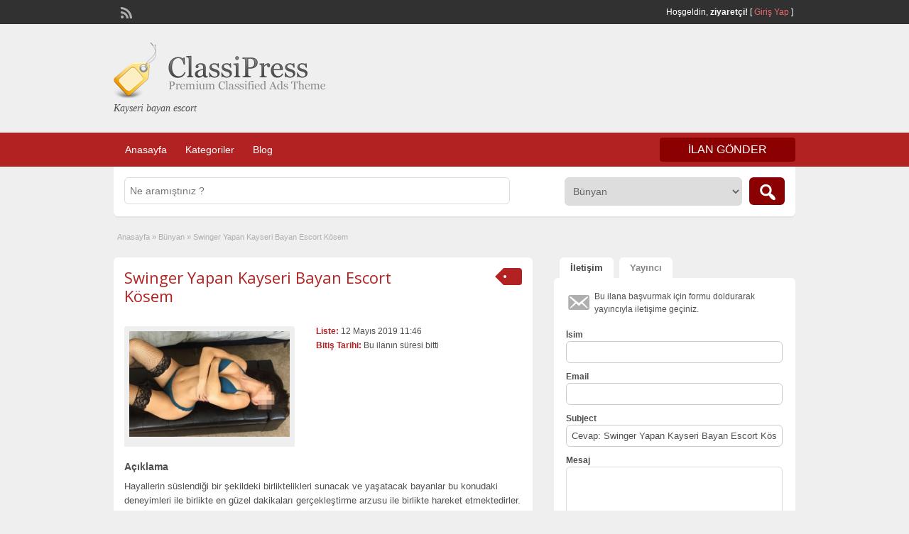

--- FILE ---
content_type: text/html; charset=UTF-8
request_url: https://www.kayserimakro.com/ads/swinger-yapan-kayseri-bayan-escort-kosem/
body_size: 11155
content:
<!DOCTYPE html>
<html lang="tr">
<head>
	<meta charset="UTF-8">
	<meta name="viewport" content="width=device-width, initial-scale=1">
	<link rel="profile" href="https://gmpg.org/xfn/11">
	<title>Swinger Yapan Kayseri Bayan Escort Kösem | | Kayseri bayan escort, Escort Kayseri, Kayseri escort kızlar</title>

	<title>Swinger Yapan Kayseri Bayan Escort Kösem &#8211; Kayseri bayan escort, Escort Kayseri, Kayseri escort kızlar</title>

<!-- All In One SEO Pack 3.7.0[187,236] -->
<script type="application/ld+json" class="aioseop-schema">{}</script>
<link rel="canonical" href="https://www.kayserimakro.com/ads/swinger-yapan-kayseri-bayan-escort-kosem/" />
<!-- All In One SEO Pack -->
<link rel='dns-prefetch' href='//www.kayserimakro.com' />
<link rel='dns-prefetch' href='//maps.googleapis.com' />
<link rel='dns-prefetch' href='//fonts.googleapis.com' />
<link rel='dns-prefetch' href='//s.w.org' />
<link rel="alternate" type="application/rss+xml" title="Kayseri bayan escort, Escort Kayseri, Kayseri escort kızlar &raquo; beslemesi" href="https://www.kayserimakro.com/feed/" />
<link rel="alternate" type="application/rss+xml" title="Kayseri bayan escort, Escort Kayseri, Kayseri escort kızlar &raquo; yorum beslemesi" href="https://www.kayserimakro.com/comments/feed/" />
<link rel="alternate" type="application/rss+xml" title="Kayseri bayan escort, Escort Kayseri, Kayseri escort kızlar &raquo; Swinger Yapan Kayseri Bayan Escort Kösem yorum beslemesi" href="https://www.kayserimakro.com/ads/swinger-yapan-kayseri-bayan-escort-kosem/feed/" />
		<script type="text/javascript">
			window._wpemojiSettings = {"baseUrl":"https:\/\/s.w.org\/images\/core\/emoji\/13.0.0\/72x72\/","ext":".png","svgUrl":"https:\/\/s.w.org\/images\/core\/emoji\/13.0.0\/svg\/","svgExt":".svg","source":{"concatemoji":"https:\/\/www.kayserimakro.com\/wp-includes\/js\/wp-emoji-release.min.js?ver=5.5.3"}};
			!function(e,a,t){var r,n,o,i,p=a.createElement("canvas"),s=p.getContext&&p.getContext("2d");function c(e,t){var a=String.fromCharCode;s.clearRect(0,0,p.width,p.height),s.fillText(a.apply(this,e),0,0);var r=p.toDataURL();return s.clearRect(0,0,p.width,p.height),s.fillText(a.apply(this,t),0,0),r===p.toDataURL()}function l(e){if(!s||!s.fillText)return!1;switch(s.textBaseline="top",s.font="600 32px Arial",e){case"flag":return!c([127987,65039,8205,9895,65039],[127987,65039,8203,9895,65039])&&(!c([55356,56826,55356,56819],[55356,56826,8203,55356,56819])&&!c([55356,57332,56128,56423,56128,56418,56128,56421,56128,56430,56128,56423,56128,56447],[55356,57332,8203,56128,56423,8203,56128,56418,8203,56128,56421,8203,56128,56430,8203,56128,56423,8203,56128,56447]));case"emoji":return!c([55357,56424,8205,55356,57212],[55357,56424,8203,55356,57212])}return!1}function d(e){var t=a.createElement("script");t.src=e,t.defer=t.type="text/javascript",a.getElementsByTagName("head")[0].appendChild(t)}for(i=Array("flag","emoji"),t.supports={everything:!0,everythingExceptFlag:!0},o=0;o<i.length;o++)t.supports[i[o]]=l(i[o]),t.supports.everything=t.supports.everything&&t.supports[i[o]],"flag"!==i[o]&&(t.supports.everythingExceptFlag=t.supports.everythingExceptFlag&&t.supports[i[o]]);t.supports.everythingExceptFlag=t.supports.everythingExceptFlag&&!t.supports.flag,t.DOMReady=!1,t.readyCallback=function(){t.DOMReady=!0},t.supports.everything||(n=function(){t.readyCallback()},a.addEventListener?(a.addEventListener("DOMContentLoaded",n,!1),e.addEventListener("load",n,!1)):(e.attachEvent("onload",n),a.attachEvent("onreadystatechange",function(){"complete"===a.readyState&&t.readyCallback()})),(r=t.source||{}).concatemoji?d(r.concatemoji):r.wpemoji&&r.twemoji&&(d(r.twemoji),d(r.wpemoji)))}(window,document,window._wpemojiSettings);
		</script>
		<style type="text/css">
img.wp-smiley,
img.emoji {
	display: inline !important;
	border: none !important;
	box-shadow: none !important;
	height: 1em !important;
	width: 1em !important;
	margin: 0 .07em !important;
	vertical-align: -0.1em !important;
	background: none !important;
	padding: 0 !important;
}
</style>
	<link rel='stylesheet' id='wp-block-library-css'  href='https://www.kayserimakro.com/wp-includes/css/dist/block-library/style.min.css?ver=5.5.3' type='text/css' media='all' />
<link rel='stylesheet' id='colorbox-css'  href='https://www.kayserimakro.com/wp-content/themes/classipress/theme-framework/js/colorbox/colorbox.min.css?ver=1.6.1' type='text/css' media='all' />
<link rel='stylesheet' id='jquery-ui-style-css'  href='https://www.kayserimakro.com/wp-content/themes/classipress/framework/styles/jquery-ui/jquery-ui.min.css?ver=1.11.2' type='text/css' media='all' />
<link rel='stylesheet' id='app-reports-css'  href='https://www.kayserimakro.com/wp-content/themes/classipress/includes/reports/style.css?ver=1.0' type='text/css' media='all' />
<link rel='stylesheet' id='at-main-css'  href='https://www.kayserimakro.com/wp-content/themes/classipress/style.css?ver=3.6.0' type='text/css' media='all' />
<link rel='stylesheet' id='at-color-css'  href='https://www.kayserimakro.com/wp-content/themes/classipress/styles/red.css?ver=3.6.0' type='text/css' media='all' />
<!--[if IE 7]>
<link rel='stylesheet' id='at-ie7-css'  href='https://www.kayserimakro.com/wp-content/themes/classipress/styles/ie7.css?ver=3.6.0' type='text/css' media='all' />
<![endif]-->
<!--[if IE 8]>
<link rel='stylesheet' id='at-ie8-css'  href='https://www.kayserimakro.com/wp-content/themes/classipress/styles/ie8.css?ver=3.6.0' type='text/css' media='all' />
<![endif]-->
<link rel='stylesheet' id='dashicons-css'  href='https://www.kayserimakro.com/wp-includes/css/dashicons.min.css?ver=5.5.3' type='text/css' media='all' />
<link rel='stylesheet' id='open-sans-css'  href='https://fonts.googleapis.com/css?family=Open+Sans%3A300italic%2C400italic%2C600italic%2C300%2C400%2C600&#038;subset=latin%2Clatin-ext&#038;display=fallback&#038;ver=5.5.3' type='text/css' media='all' />
<script type='text/javascript' id='jquery-core-js-extra'>
/* <![CDATA[ */
var AppThemes = {"ajaxurl":"\/wp-admin\/admin-ajax.php","current_url":"https:\/\/www.kayserimakro.com\/ads\/swinger-yapan-kayseri-bayan-escort-kosem\/"};
/* ]]> */
</script>
<script type='text/javascript' src='https://www.kayserimakro.com/wp-includes/js/jquery/jquery.js?ver=1.12.4-wp' id='jquery-core-js'></script>
<script type='text/javascript' src='https://www.kayserimakro.com/wp-content/themes/classipress/framework/js/validate/jquery.validate.min.js?ver=1.15.0' id='validate-js'></script>
<script type='text/javascript' id='validate-lang-js-extra'>
/* <![CDATA[ */
var validateL10n = {"required":"Bu alan gereklidir.","remote":"Please fix this field.","email":"Please enter a valid email address.","url":"Please enter a valid URL.","date":"Please enter a valid date.","dateISO":"Please enter a valid date (ISO).","number":"Please enter a valid number.","digits":"Please enter only digits.","creditcard":"Please enter a valid credit card number.","equalTo":"Please enter the same value again.","maxlength":"Please enter no more than {0} characters.","minlength":"Please enter at least {0} characters.","rangelength":"Please enter a value between {0} and {1} characters long.","range":"Please enter a value between {0} and {1}.","max":"Please enter a value less than or equal to {0}.","min":"Please enter a value greater than or equal to {0}."};
/* ]]> */
</script>
<script type='text/javascript' src='https://www.kayserimakro.com/wp-content/themes/classipress/framework/js/validate/jquery.validate-lang.js?ver=5.5.3' id='validate-lang-js'></script>
<script type='text/javascript' src='https://www.kayserimakro.com/wp-content/themes/classipress/includes/js/tinynav.min.js?ver=1.1' id='tinynav-js'></script>
<script type='text/javascript' src='https://www.kayserimakro.com/wp-content/themes/classipress/theme-framework/js/footable/jquery.footable.min.js?ver=2.0.3' id='footable-js'></script>
<script type='text/javascript' id='theme-scripts-js-extra'>
/* <![CDATA[ */
var classipress_params = {"appTaxTag":"ad_tag","require_images":"","ad_parent_posting":"yes","ad_currency":"$","currency_position":"left","home_url":"https:\/\/www.kayserimakro.com\/","ajax_url":"\/wp-admin\/admin-ajax.php","nonce":"115b80dbd2","text_processing":"Processing...","text_require_images":"Please upload at least one image.","text_before_delete_ad":"Bu ilan\u0131 silmek istedi\u011finize emin misiniz ?","text_mobile_navigation":"Navigation","loader":"https:\/\/www.kayserimakro.com\/wp-content\/themes\/classipress\/images\/loader.gif","listing_id":"0"};
/* ]]> */
</script>
<script type='text/javascript' src='https://www.kayserimakro.com/wp-content/themes/classipress/includes/js/theme-scripts.min.js?ver=3.6.0' id='theme-scripts-js'></script>
<script type='text/javascript' src='https://maps.googleapis.com/maps/api/js?language=en&#038;region=US&#038;ver=3.0' id='google-maps-js'></script>
<script type='text/javascript' src='https://www.kayserimakro.com/wp-content/themes/classipress/theme-framework/js/colorbox/jquery.colorbox.min.js?ver=1.6.1' id='colorbox-js'></script>
<link rel="https://api.w.org/" href="https://www.kayserimakro.com/wp-json/" /><link rel="EditURI" type="application/rsd+xml" title="RSD" href="https://www.kayserimakro.com/xmlrpc.php?rsd" />
<link rel="wlwmanifest" type="application/wlwmanifest+xml" href="https://www.kayserimakro.com/wp-includes/wlwmanifest.xml" /> 
<link rel='prev' title='Renkli Ve Ateşli Kayseri Escortu Bayan Kardelen' href='https://www.kayserimakro.com/ads/renkli-ve-atesli-kayseri-escortu-bayan-kardelen/' />
<link rel='next' title='Ateşli Arzular İçin Kayseri Escortu Bayan Kuğu' href='https://www.kayserimakro.com/ads/atesli-arzular-icin-kayseri-escortu-bayan-kugu/' />
<meta name="generator" content="WordPress 5.5.3" />
<link rel='shortlink' href='https://www.kayserimakro.com/?p=300' />
<link rel="alternate" type="application/json+oembed" href="https://www.kayserimakro.com/wp-json/oembed/1.0/embed?url=https%3A%2F%2Fwww.kayserimakro.com%2Fads%2Fswinger-yapan-kayseri-bayan-escort-kosem%2F" />
<link rel="alternate" type="text/xml+oembed" href="https://www.kayserimakro.com/wp-json/oembed/1.0/embed?url=https%3A%2F%2Fwww.kayserimakro.com%2Fads%2Fswinger-yapan-kayseri-bayan-escort-kosem%2F&#038;format=xml" />
		<link rel="amphtml" href="https://amp101.kayserimakro.com/amp/ads/swinger-yapan-kayseri-bayan-escort-kosem/"/>
			<link rel="shortcut icon" href="https://www.kayserimakro.com/wp-content/themes/classipress/images/favicon.ico" />

	<meta name="generator" content="ClassiPress 3.6.0" />
<link rel="pingback" href="https://www.kayserimakro.com/xmlrpc.php">
<link rel="alternate" type="application/rss+xml" title="RSS 2.0" href="https://www.kayserimakro.com/feed/?post_type=ad_listing">
<meta property="og:type" content="article" />
<meta property="og:locale" content="tr_TR" />
<meta property="og:site_name" content="Kayseri bayan escort, Escort Kayseri, Kayseri escort kızlar" />
<meta property="og:image" content="https://www.kayserimakro.com/wp-content/uploads/2019/04/swinger-yapan-kayseri-bayan-escort-kosem-500x330.jpg" />
<meta property="og:url" content="https://www.kayserimakro.com/ads/swinger-yapan-kayseri-bayan-escort-kosem/" />
<meta property="og:title" content="Swinger Yapan Kayseri Bayan Escort Kösem" />
<meta property="og:description" content="Hayallerin süslendiği bir şekildeki birliktelikleri sunacak ve yaşatacak bayanlar bu konudaki deneyimleri ile birlikte en güzel dakikaları gerçekleştirme arzusu ile birlikte hareket etmekted..." />
<meta property="article:published_time" content="2019-05-12T08:46:49+00:00" />
<meta property="article:modified_time" content="2019-04-07T08:53:07+00:00" />
<meta property="article:author" content="https://www.kayserimakro.com/author/admin/" />
<style type="text/css">.recentcomments a{display:inline !important;padding:0 !important;margin:0 !important;}</style>	<style type="text/css" id="cp-header-css">
			#logo h1 a,
		#logo h1 a:hover,
		#logo .description {
			color: ##666666;
		}
		
	</style>
	
    <style type="text/css">

					body { background: #EFEFEF; }
		
		
		
		
		
					.header_main, .header_main_bg { background: #EFEFEF; }
		
		
		
		
					.footer { background: #313131; }
		
		
		
		
					.footer_main_res { width: 940px; }
			@media screen and (max-width: 860px) {
				.footer_main_res {
					width: 100%;
					overflow: hidden;
				}
				#footer .inner {
					float: left;
					width: 95%;
				}
			}
		
					.footer_main_res div.column { width: 200px; }
			@media screen and (max-width: 860px) {
				.footer_main_res div.column {
					float: left;
					width: 95%;
				}
			}
		
	</style>
</head>

<body class="ad_listing-template-default single single-ad_listing postid-300">

	
	<div class="container">

		
				
<div class="header">

	<div class="header_top">

		<div class="header_top_res">

			<p>
				
			Hoşgeldin, <strong>ziyaretçi!</strong> [

			
			<a href="https://www.kayserimakro.com/wp-login.php">Giriş Yap</a> ]&nbsp;

		
				<a href="https://www.kayserimakro.com/feed/?post_type=ad_listing" class="dashicons-before srvicon rss-icon" target="_blank" title="RSS Feed"></a>

				
							</p>

		</div><!-- /header_top_res -->

	</div><!-- /header_top -->


	<div class="header_main">

		<div class="header_main_bg">

			<div class="header_main_res">

				<div id="logo">

											<a class="site-logo" href="https://www.kayserimakro.com/">
							<img src="https://www.kayserimakro.com/wp-content/themes/classipress/images/cp_logo_black.png" class="header-logo" width="300" height="80" alt="" />
						</a>
																<div class="description">Kayseri bayan escort</div>
					
				</div><!-- /logo -->

				<div class="adblock">
					
				</div><!-- /adblock -->

				<div class="clr"></div>

			</div><!-- /header_main_res -->

		</div><!-- /header_main_bg -->

	</div><!-- /header_main -->


	<div class="header_menu">

		<div class="header_menu_res">

			<ul id="menu-header" class="menu"><li id="menu-item-21" class="menu-item menu-item-type-custom menu-item-object-custom menu-item-home menu-item-21"><a href="https://www.kayserimakro.com/">Anasayfa</a></li>
<li id="menu-item-22" class="menu-item menu-item-type-post_type menu-item-object-page menu-item-22"><a href="https://www.kayserimakro.com/kategoriler/">Kategoriler</a><div class="adv_categories" id="adv_categories"><div class="catcol first"><ul class="maincat-list"><li class="maincat cat-item-9"><a href="https://www.kayserimakro.com/ad-category/akkisla/" title="Sarışın Akkışla escot bayanları öyle çekici ki hep aranan sarışının tadını ve hayalle süslenen gecelerini sunuyor. Buluşmalara hayat enerjisi ve tahrik edici erotik sekslerini de sunuyorlar.
">Akkışla</a>  </li>
<li class="maincat cat-item-10"><a href="https://www.kayserimakro.com/ad-category/bunyan/" title="Tahrik edici Bünyan escort kızları, bayanları var! Bir kerelik yaşanması bile, yeniden bir cinsel ihtiyaç halinde hemen özelliğini ortaya koyuyor. Hakkınız alınıyor ve ödenen her kuruş, karşılığında tatmini veriyor.
">Bünyan</a>  </li>
<li class="maincat cat-item-11"><a href="https://www.kayserimakro.com/ad-category/develi/" title="Etkileyici olmak özel bir nitelik ister, bir mini ya da fileli çorap bunlara yeterli gelmez! Erkekler bilir ki Develi escort hatunları dışında fantezilere daha özel hatunlar hizmet edemez!
">Develi</a>  </li>
<li class="maincat cat-item-12"><a href="https://www.kayserimakro.com/ad-category/felahiye/" title="Deneyenler biliyor, Felâhiye escort hatunlarının tadının benzersiz olduğunu. Peki siz daha ne kadar izleyici olmayı tercih edeceksiniz ve bu çekim gücüne karşı direneceksiniz?
">Felahiye</a>  </li>
<li class="maincat cat-item-13"><a href="https://www.kayserimakro.com/ad-category/hacilar/" title="Bir geceye aşkla seks sığdırılacaksa, kesinlikle Hacılar escort hatunları seçimin merkezi olur. Çünkü kalitesini bilenler, özel erkekler olur ve onların gecelik sevgilisi, arzuladığı gibi yanında bulunan şanslılar olur.
">Hacılar</a>  </li>
</ul>
</div><!-- /catcol -->
<div class="catcol"><ul class="maincat-list"><li class="maincat cat-item-15"><a href="https://www.kayserimakro.com/ad-category/kayseri-anal-escort/" title="Tatlı ve istekli Kayseri anal escort hatunları sizin de gecenizin içinde olsun. Merak ettiğiniz, yaşadığınız halde yeniden yaşamak istediğiniz anal zevkleriniz adına randevu versinler.
">Kayseri anal escort</a>  </li>
<li class="maincat cat-item-14"><a href="https://www.kayserimakro.com/ad-category/kayseri-rus-escort/" title="Ülkelerinden özel Türk erkeklerine hizmet için bulunan Kayseri Rus escort hatunlar hayran bırakmaya devam ediyor! Harika fizik nasıl oluyor ve sevişirken nasıl her yönden tatmin edebiliyor, bunu gösteriyor.
">Kayseri rus escort</a>  </li>
<li class="maincat cat-item-16"><a href="https://www.kayserimakro.com/ad-category/kayseri-universiteli-escort/" title="Kayseri üniversiteli escort hatunlara ayrıcalıklı bakacak, yaşadığınız zaman genç enerjilerine, çıtır sunumlarına ve enfes bir vücutla, nasıl hayran bıraktıklarına şaşıracaksınız.
">Kayseri üniversiteli escort</a>  </li>
<li class="maincat cat-item-17"><a href="https://www.kayserimakro.com/ad-category/kocasinan/" title="Zaman değerli ama Kocasinan escort seansları erkekler için zamanın değerine değer katan başka bir aşk! Tek gecelik ve saatlik. Kadınsı hizmet ve erkeksi şehvetin oluştuğu bir alanın en göze batan tatları.
">Kocasinan</a>  </li>
<li class="maincat cat-item-18"><a href="https://www.kayserimakro.com/ad-category/melikgazi/" title="Şehvetli tenlerin ruhlarında olan edepsizlik, bir erkek için Melikgazi escort kadının ilgisinden hemen sonra gelen en tahrik edici durum. Size göre hangisi en seksi ve ateşli?
">Melikgazi</a>  </li>
</ul>
</div><!-- /catcol -->
<div class="catcol"><ul class="maincat-list"><li class="maincat cat-item-19"><a href="https://www.kayserimakro.com/ad-category/pinarbasi/" title="Mutlu sonlara seksi hayallerle başlayanlar Pınarbaşı escort bayanları. Dokunuşlarına renkli bir arzu katıyor, sınırsız oluşuna hayran bırakan seksi bir hizmet sunuyor.
">Pınarbaşı</a>  </li>
<li class="maincat cat-item-20"><a href="https://www.kayserimakro.com/ad-category/sarioglan/" title="Şehrin gece yaşamı yok diyenler belki de henüz Sarıoğlan escort hatunlarından biriyle tanışmadı! Ama burada olanlar için bu fıstıkların tutkusu, ortamın en çok aranan ateşi olur.
">Sarıoğlan</a>  </li>
<li class="maincat cat-item-21"><a href="https://www.kayserimakro.com/ad-category/sariz/" title="Kendiliğinden oluşan seksler, marjinal bir yaşamda özelliğini daha net gösterir. Bu zamanları ise sadece Sarız escort bayanlarıyla yaşamak ise çok daha müthişir.
">Sarız</a>  </li>
<li class="maincat cat-item-22"><a href="https://www.kayserimakro.com/ad-category/talas/" title="Tek gecelik aşkların en sevilen Talas escort hatunları içeride bekliyor! Onlara eşlik edecek olan cesaretli ve yoğun bir heyecanla istekli erkekler aranıyor!
">Talas</a>  </li>
<li class="maincat cat-item-23"><a href="https://www.kayserimakro.com/ad-category/tomarza/" title="Bir Tomarza escort ile duraksız, tempolu bir seks yaşanabilmektedir. Onlar hayat enerjisiyle dolu, güzellikleriyle her türlü pozisyon zenginliğiyle bezeli.">Tomarza</a>  </li>
</ul>
</div><!-- /catcol -->
</div></li>
<li id="menu-item-23" class="menu-item menu-item-type-post_type menu-item-object-page current_page_parent menu-item-23"><a href="https://www.kayserimakro.com/blog/">Blog</a></li>
</ul>
			<a href="" class="obtn btn_orange">İlan Gönder</a>

			<div class="clr"></div>

		</div><!-- /header_menu_res -->

	</div><!-- /header_menu -->

</div><!-- /header -->
		
		

	<div id="search-bar">

		<div class="searchblock_out">

			<div class="searchblock">

				<form action="https://www.kayserimakro.com/" method="get" id="searchform" class="form_search">

					<div class="searchfield">

						<input name="s" type="text" id="s" tabindex="1" class="editbox_search" style="" value="" placeholder="Ne aramıştınız ?" />

					</div>

					<div class="searchbutcat">

						<button class="dashicons-before btn-topsearch" type="submit" tabindex="3" title="İlanları Ara" id="go" value="search" name="sa"></button>

						<select  name='scat' id='scat' class='searchbar'  tabindex="2">
	<option value='0'>Tüm Kategoriler</option>
	<option class="level-0" value="9">Akkışla</option>
	<option class="level-0" value="10" selected="selected">Bünyan</option>
	<option class="level-0" value="11">Develi</option>
	<option class="level-0" value="12">Felahiye</option>
	<option class="level-0" value="13">Hacılar</option>
	<option class="level-0" value="15">Kayseri anal escort</option>
	<option class="level-0" value="14">Kayseri rus escort</option>
	<option class="level-0" value="16">Kayseri üniversiteli escort</option>
	<option class="level-0" value="17">Kocasinan</option>
	<option class="level-0" value="18">Melikgazi</option>
	<option class="level-0" value="19">Pınarbaşı</option>
	<option class="level-0" value="20">Sarıoğlan</option>
	<option class="level-0" value="21">Sarız</option>
	<option class="level-0" value="22">Talas</option>
	<option class="level-0" value="23">Tomarza</option>
</select>

					</div>

				</form>

			</div> <!-- /searchblock -->

		</div> <!-- /searchblock_out -->

	</div> <!-- /search-bar -->


		

<div class="content">

	<div class="content_botbg">

		<div class="content_res">

			<div id="breadcrumb"><div id="crumbs">
		<div class="breadcrumb-trail breadcrumbs" itemprop="breadcrumb"><span class="trail-begin"><a href="https://www.kayserimakro.com" title="Kayseri bayan escort, Escort Kayseri, Kayseri escort kızlar" rel="home">Anasayfa</a></span>
			 <span class="sep">&raquo;</span> <a href="https://www.kayserimakro.com/ad-category/bunyan/">Bünyan</a>
			 <span class="sep">&raquo;</span> <span class="trail-end">Swinger Yapan Kayseri Bayan Escort Kösem</span>
		</div></div></div>

			<div class="clr"></div>

			<div class="content_left">

				
				
				
					
						
						
						<div class="shadowblock_out ">

							<div class="shadowblock">

								
	<div class="tags price-wrap">
		<span class="tag-head"><p class="post-price">&nbsp;</p></span>
	</div>


								<h1 class="single-listing"><a href="https://www.kayserimakro.com/ads/swinger-yapan-kayseri-bayan-escort-kosem/" title="Swinger Yapan Kayseri Bayan Escort Kösem">Swinger Yapan Kayseri Bayan Escort Kösem</a></h1>

								<div class="clr"></div>

								
								<div class="pad5 dotted"></div>

								<div class="bigright ">

									<ul>

									
										<li id="cp_listed"><span>Liste:</span> 12 Mayıs 2019 11:46</li>
																			<li id="cp_expires"><span>Bitiş Tarihi:</span> Bu ilanın süresi bitti</li>
									
									</ul>

								</div><!-- /bigright -->


								
									<div class="bigleft">

										<div id="main-pic">

											<a href="https://www.kayserimakro.com/wp-content/uploads/2019/04/swinger-yapan-kayseri-bayan-escort-kosem-500x330.jpg" class="img-main" data-rel="colorbox" title="Swinger Yapan Kayseri Bayan Escort Kösem"><img class="img-responsive" src="https://www.kayserimakro.com/wp-content/uploads/2019/04/swinger-yapan-kayseri-bayan-escort-kosem-500x330.jpg" title="" alt="" /></a>
											<div class="clr"></div>

										</div>

										<div id="thumbs-pic">

											
											<div class="clr"></div>

										</div>

									</div><!-- /bigleft -->

								
								<div class="clr"></div>

								
								<div class="single-main">

									
									<h3 class="description-area">Açıklama</h3>

									<p>Hayallerin süslendiği bir şekildeki birliktelikleri sunacak ve yaşatacak bayanlar bu konudaki deneyimleri ile birlikte en güzel dakikaları gerçekleştirme arzusu ile birlikte hareket etmektedirler. Bu şekildeki anlara ve dakikalara göre ideal tarzdaki görüşmeleri gerçekleştirmeyi isteyen bütün herkes memnuniyetin had safhaya çıktığı birliktelikleri gerçekleştirmekten de keyif alacaklardır. Ne istediğini bilen beyefendiler için bunun karşılığını almak da her zaman daha uygun olacaktır. Çünkü söz konusu cinsellik olduğu zaman bu şekildeki anların, gecelerin yaşanılmasını sağlayacak olan hatunların yaşatacağı eşsiz görüşmeler de bu konudaki memnuniyeti katlayacaktır. Sıcak bir deneyim ile birlikte her zaman eşsiz görüşmelerin yaşanılmasına imkan sağlamak, bu konudaki deneyim sahibi hatunların sunacağı birliktelikler ile birlikte mana kazanacaktır. Ellerindeki her şeyi sunacak ve daima eşsiz şekildeki görüşmelerin yaşanılmasını da sağlayacak Kayseri escort hatunlar bu konudaki merakınızı gidereceklerdir.<br />
Cinsellikte bedenlerini sergilemekten çekinmeksizin her daim en güzel anların yaşanılmasına olanak sağlayacak olan hatunlar burada olmaktan ve keyif almaktan da memnunlar. Böylesine bir deneyim ile birlikte gerçekleştirilecek eşsiz beraberliklerin mümkün olacağı, en güzel ve bir o kadar da özel şekildeki dakikaların yaşanacağı birlikteliklerin gerçekleştirileceği görüşmeler azgın bayanlar ile birlikte daima mümkündür. Gecenin şanslı erkeği olmak isteyen bütün beyefendilerin vereceği ücret karşılığında alacağı maksimum hizmet ve deneyim bu konuda en ideali olarak nitelendirilebilir. Böylelikle seks konusunda istekli olan swinger yapan Kayseri escort hatunların sunacağı ücretli seanslardan keyif almak, bu konudaki arzuları da gerçekleştirmek ideal olacaktır. Sınırsız bir şekildeki istekler ile birlikte alınacak tadın, yaşanılacak en özel ve en farklı şekildeki görüşmelerin uygunlaştırılması için tercihlerin dönemi vardır. Seks arzusu ile birlikte adeta yanıp kavrulan, en güzel dakikaların yaşanılmasına olanak sağlayan bayanlar bu konudaki düşünceleri ve istekleri ile beraber farklılığı sunmayı amaçlamaktadırlar.</p>

								</div>

									<div class="prdetails">
					<p class="dashicons-before tags">Etiket Yok</p>
				<p class="dashicons-before stats">1505 toplam görüntüleme, 1 bugün</p> 		<p class="dashicons-before print">&nbsp;&nbsp;</p>
			</div>

	<div class="note"><strong>Listing ID:</strong> 4495ca9b8f9b8e91</div>
	<div class="dotted"></div>
	<div class="pad5"></div>
<p class="edit"><a href="#" class="dashicons-before reports_form_link">Report problem</a></p><div class="report-form"><div class="reports_message"><span class="spinner"></span>Processing your request, Please wait....</div><div class="reports_form"><form method="post" enctype="text/plain"><select name="report"><option value="Offensive Content">Offensive Content</option><option value="Invalid Offer">Invalid Offer</option><option value="Spam">Spam</option><option value="Other">Other</option></select><input type="submit" name="submit" value="Report" /><input type="hidden" name="type" value="post" /><input type="hidden" name="id" value="300" /><input type="hidden" name="nonce" value="643e5fed74" /></form></div></div>
							</div><!-- /shadowblock -->

						</div><!-- /shadowblock_out -->

						
					
					
				
				<div class="clr"></div>

				
				
				


	<div class="shadowblock_out start">

		<div class="shadowblock">

			<div id="comments">

				<div id="comments_wrap">

					
					
					
	<div id="respond">

		<h2 class="dotted">Yorum Yaz</h2>

		<div class="cancel-comment-reply">
			<a rel="nofollow" id="cancel-comment-reply-link" href="/ads/swinger-yapan-kayseri-bayan-escort-kosem/#respond" style="display:none;">Cancel Reply</a>		</div>


		
			<form action="https://www.kayserimakro.com/wp-comments-post.php" method="post" id="commentform" class="commentform">

				
				<fieldset class="form-comments">

					
					
						<p class="comments">
							<label for="author">İsim (gerekli)</label>
							<input type="text" name="author" id="author" class="text required" value="" size="22" tabindex="4" />
						</p>

						<div class="clr"></div>

						<p class="comments">
							<label for="email">Email (gizli tutulur) (gerekli)</label>
							<input type="text" name="email" id="email" class="text required email" value="" size="22" tabindex="5" />
						</p>

						<div class="clr"></div>

						<p class="comments">
							<label for="url">Website</label>
							<input type="text" name="url" id="url" class="text" value="" size="22" tabindex="6" />
						</p>

						<div class="clr"></div>

					
					<!--<li><small><strong>XHTML:</strong> You can use these tags: &lt;a href=&quot;&quot; title=&quot;&quot;&gt; &lt;abbr title=&quot;&quot;&gt; &lt;acronym title=&quot;&quot;&gt; &lt;b&gt; &lt;blockquote cite=&quot;&quot;&gt; &lt;cite&gt; &lt;code&gt; &lt;del datetime=&quot;&quot;&gt; &lt;em&gt; &lt;i&gt; &lt;q cite=&quot;&quot;&gt; &lt;s&gt; &lt;strike&gt; &lt;strong&gt; </small><div class="clr"></div></li>-->

					<p class="comments-box">
						<textarea name="comment" rows="" cols="" id="comment" class="required" tabindex="7"></textarea>
					</p>

					<div class="clr"></div>

					<p class="comments">
						<input name="submit" type="submit" id="submit" tabindex="8" class="btn_orange" value="Yorum Yaz" />
						<input type="hidden" name="comment_post_ID" value="300" />
					</p>

					<input type='hidden' name='comment_post_ID' value='300' id='comment_post_ID' />
<input type='hidden' name='comment_parent' id='comment_parent' value='0' />
					
				</fieldset>

			</form>

		
		<div class="clr"></div>

	</div> <!-- /respond -->


					
					
				</div> <!-- /comments_wrap -->

			</div><!-- /comments -->

		</div><!-- /shadowblock -->

	</div><!-- /shadowblock_out -->


			</div><!-- /content_left -->

			
<!-- right sidebar -->
<div class="content_right">

	<div class="tabprice">

		<ul class="tabnavig">
						<li><a href="#priceblock2"><span class="big">İletişim</span></a></li>
			<li><a href="#priceblock3"><span class="big">Yayıncı</span></a></li>
		</ul>


		

		<!-- tab 2 -->
		<div id="priceblock2" class="sidebar-block">

			<div class="clr"></div>

			<div class="singletab">

			

<form name="mainform" id="mainform" class="form_contact" action="#priceblock2" method="post" enctype="multipart/form-data">

	<input type="hidden" id="_cp_contact_nonce" name="_cp_contact_nonce" value="9cbe9acf33" /><input type="hidden" name="_wp_http_referer" value="/ads/swinger-yapan-kayseri-bayan-escort-kosem/" />
	
	<p class="dashicons-before contact_msg">Bu ilana başvurmak için formu doldurarak yayıncıyla iletişime geçiniz.</p>

	<ol>
		<li>
			<label>İsim</label>
			<input name="from_name" id="from_name" type="text" minlength="2" value="" class="text required" />
			<div class="clr"></div>
		</li>

		<li>
			<label>Email</label>
			<input name="from_email" id="from_email" type="text" minlength="5" value="" class="text required email" />
			<div class="clr"></div>
		</li>

		<li>
			<label>Subject</label>
			<input name="subject" id="subject" type="text" minlength="2" value="Cevap: Swinger Yapan Kayseri Bayan Escort Kösem" class="text required" />
			<div class="clr"></div>
		</li>

		<li>
			<label>Mesaj</label>
			<textarea name="message" id="message" rows="" cols="" class="text required"></textarea>
			<div class="clr"></div>
		</li>

		<li>
					</li>

		<li>
			<input name="submit" type="submit" id="submit_inquiry" class="btn_orange" value="İnquiry Gönder" />
		</li>

	</ol>

	<input type="hidden" name="send_email" value="yes" />

</form>

			</div><!-- /singletab -->

		</div><!-- /priceblock2 -->


		<!-- tab 3 -->
		<div id="priceblock3" class="sidebar-block">

			<div class="clr"></div>

			<div class="postertab">

				<div class="priceblocksmall dotted">


					<div id="userphoto">
						<p class='image-thumb'><img alt='' src='https://secure.gravatar.com/avatar/0d8692b853227c976358d4a49410f8d5?s=140&#038;d=mm&#038;r=g' srcset='https://secure.gravatar.com/avatar/0d8692b853227c976358d4a49410f8d5?s=280&#038;d=mm&#038;r=g 2x' class='avatar avatar-140 photo' height='140' width='140' loading='lazy'/></p>
					</div>

					<ul class="member">

						<li><span>Yayınlayan:</span>
							<a href="https://www.kayserimakro.com/author/admin/">admin</a>
						</li>

						<li><span>Üyelik Tarihi:</span> 18 Şubat 2018</li>

					</ul>

					
					<div class="pad5"></div>

					<div class="clr"></div>

				</div>

				<div class="pad5"></div>

				<h3>Diğer ilanları admin</h3>

				<div class="pad5"></div>

				<ul>

				
				
					
						<li class="dashicons-before"><a href="https://www.kayserimakro.com/ads/kayseri-ozel-vip-eskort-kader/">Kayseri özel vip eskort Kader</a></li>

					
						<li class="dashicons-before"><a href="https://www.kayserimakro.com/ads/turbanli-afet-kayseri-bayan-escort-inci/">Türbanlı Afet Kayseri Bayan Escort İnci</a></li>

					
						<li class="dashicons-before"><a href="https://www.kayserimakro.com/ads/kocasinan-essiz-bayan-escort-uyum/">Kocasinan eşsiz bayan escort Uyum</a></li>

					
						<li class="dashicons-before"><a href="https://www.kayserimakro.com/ads/felahiye-elit-escort-partner-esin/">Felahiye elit escort partner Esin</a></li>

					
						<li class="dashicons-before"><a href="https://www.kayserimakro.com/ads/atakoy-escort-kizlarla-yeniden-dogmus-hissedin/">Ataköy escort kızlarla yeniden doğmuş hissedin</a></li>

					
				
				
				</ul>

				<div class="pad5"></div>

				<a href="https://www.kayserimakro.com/author/admin/" class="btn"><span>Son eklenenler admin &raquo;</span></a>

			</div><!-- /singletab -->

		</div><!-- /priceblock3 -->

	</div><!-- /tabprice -->


	
	
	<!-- no dynamic sidebar so don't do anything -->

	
	

</div><!-- /content_right -->

			<div class="clr"></div>

		</div><!-- /content_res -->

	</div><!-- /content_botbg -->

</div><!-- /content -->

				
<div class="footer">

	<div class="footer_menu">

		<div class="footer_menu_res">

			<ul id="footer-nav-menu" class="menu"><li id="menu-item-24" class="menu-item menu-item-type-custom menu-item-object-custom menu-item-home menu-item-24"><a href="https://www.kayserimakro.com/">Anasayfa</a></li>
<li id="menu-item-25" class="menu-item menu-item-type-post_type menu-item-object-page menu-item-25"><a href="https://www.kayserimakro.com/kategoriler/">Kategoriler</a></li>
<li id="menu-item-26" class="menu-item menu-item-type-post_type menu-item-object-page current_page_parent menu-item-26"><a href="https://www.kayserimakro.com/blog/">Blog</a></li>
</ul>
			<div class="clr"></div>

		</div><!-- /footer_menu_res -->

	</div><!-- /footer_menu -->

	<div class="footer_main">

		<div class="footer_main_res">

			<div class="dotted">

					 <!-- no dynamic sidebar so don't do anything --> 
					<div class="clr"></div>

			</div><!-- /dotted -->

			<p>&copy; 2026 Kayseri bayan escort, Escort Kayseri, Kayseri escort kızlar. Tüm Hakları Saklıdır.</p>

			<a href="https://www.izmitbayanescort.com/" title="kocaeli escort" target="_blank">kocaeli escort</a> - <a href="https://www.mattescort.com/" title="diyarbakır escort" target="_blank">diyarbakır escort</a>

			<div class="right">
			    </div>

			
			<div class="clr"></div>

		</div><!-- /footer_main_res -->

	</div><!-- /footer_main -->

</div><!-- /footer -->
		
	</div><!-- /container -->

	<script type='text/javascript' src='https://www.kayserimakro.com/wp-includes/js/jquery/ui/core.min.js?ver=1.11.4' id='jquery-ui-core-js'></script>
<script type='text/javascript' src='https://www.kayserimakro.com/wp-includes/js/jquery/ui/widget.min.js?ver=1.11.4' id='jquery-ui-widget-js'></script>
<script type='text/javascript' src='https://www.kayserimakro.com/wp-includes/js/jquery/ui/position.min.js?ver=1.11.4' id='jquery-ui-position-js'></script>
<script type='text/javascript' src='https://www.kayserimakro.com/wp-includes/js/jquery/ui/menu.min.js?ver=1.11.4' id='jquery-ui-menu-js'></script>
<script type='text/javascript' src='https://www.kayserimakro.com/wp-includes/js/dist/vendor/wp-polyfill.min.js?ver=7.4.4' id='wp-polyfill-js'></script>
<script type='text/javascript' id='wp-polyfill-js-after'>
( 'fetch' in window ) || document.write( '<script src="https://www.kayserimakro.com/wp-includes/js/dist/vendor/wp-polyfill-fetch.min.js?ver=3.0.0"></scr' + 'ipt>' );( document.contains ) || document.write( '<script src="https://www.kayserimakro.com/wp-includes/js/dist/vendor/wp-polyfill-node-contains.min.js?ver=3.42.0"></scr' + 'ipt>' );( window.DOMRect ) || document.write( '<script src="https://www.kayserimakro.com/wp-includes/js/dist/vendor/wp-polyfill-dom-rect.min.js?ver=3.42.0"></scr' + 'ipt>' );( window.URL && window.URL.prototype && window.URLSearchParams ) || document.write( '<script src="https://www.kayserimakro.com/wp-includes/js/dist/vendor/wp-polyfill-url.min.js?ver=3.6.4"></scr' + 'ipt>' );( window.FormData && window.FormData.prototype.keys ) || document.write( '<script src="https://www.kayserimakro.com/wp-includes/js/dist/vendor/wp-polyfill-formdata.min.js?ver=3.0.12"></scr' + 'ipt>' );( Element.prototype.matches && Element.prototype.closest ) || document.write( '<script src="https://www.kayserimakro.com/wp-includes/js/dist/vendor/wp-polyfill-element-closest.min.js?ver=2.0.2"></scr' + 'ipt>' );
</script>
<script type='text/javascript' src='https://www.kayserimakro.com/wp-includes/js/dist/dom-ready.min.js?ver=db63eb2f693cb5e38b083946b14f0684' id='wp-dom-ready-js'></script>
<script type='text/javascript' src='https://www.kayserimakro.com/wp-includes/js/dist/i18n.min.js?ver=bb7c3c45d012206bfcd73d6a31f84d9e' id='wp-i18n-js'></script>
<script type='text/javascript' id='wp-a11y-js-translations'>
( function( domain, translations ) {
	var localeData = translations.locale_data[ domain ] || translations.locale_data.messages;
	localeData[""].domain = domain;
	wp.i18n.setLocaleData( localeData, domain );
} )( "default", {"translation-revision-date":"2020-11-04 09:34:11+0000","generator":"GlotPress\/3.0.0-alpha.2","domain":"messages","locale_data":{"messages":{"":{"domain":"messages","plural-forms":"nplurals=2; plural=n > 1;","lang":"tr"},"Notifications":["Bildirimler"]}},"comment":{"reference":"wp-includes\/js\/dist\/a11y.js"}} );
</script>
<script type='text/javascript' src='https://www.kayserimakro.com/wp-includes/js/dist/a11y.min.js?ver=13971b965470c74a60fa32d392c78f2f' id='wp-a11y-js'></script>
<script type='text/javascript' id='jquery-ui-autocomplete-js-extra'>
/* <![CDATA[ */
var uiAutocompleteL10n = {"noResults":"Hi\u00e7bir sonu\u00e7 bulunamad\u0131.","oneResult":"1 sonu\u00e7 bulundu. Dola\u015fmak i\u00e7in yukar\u0131 ve a\u015fa\u011f\u0131 oklar\u0131 kullan\u0131n.","manyResults":"%d sonu\u00e7 bulundu. Dola\u015fmak i\u00e7in yukar\u0131 ve a\u015fa\u011f\u0131 oklar\u0131 kullan\u0131n.","itemSelected":"\u00d6ge se\u00e7ildi."};
/* ]]> */
</script>
<script type='text/javascript' src='https://www.kayserimakro.com/wp-includes/js/jquery/ui/autocomplete.min.js?ver=1.11.4' id='jquery-ui-autocomplete-js'></script>
<script type='text/javascript' src='https://www.kayserimakro.com/wp-includes/js/jquery/ui/mouse.min.js?ver=1.11.4' id='jquery-ui-mouse-js'></script>
<script type='text/javascript' src='https://www.kayserimakro.com/wp-includes/js/jquery/ui/slider.min.js?ver=1.11.4' id='jquery-ui-slider-js'></script>
<script type='text/javascript' src='https://www.kayserimakro.com/wp-includes/js/comment-reply.min.js?ver=5.5.3' id='comment-reply-js'></script>
<script type='text/javascript' id='app-reports-js-extra'>
/* <![CDATA[ */
var app_reports = {"ajax_url":"\/wp-admin\/admin-ajax.php","images_url":"https:\/\/www.kayserimakro.com\/wp-content\/themes\/classipress\/includes\/reports\/images\/"};
/* ]]> */
</script>
<script type='text/javascript' src='https://www.kayserimakro.com/wp-content/themes/classipress/includes/reports/scripts/reports.js?ver=1.0' id='app-reports-js'></script>
<script type='text/javascript' src='https://www.kayserimakro.com/wp-includes/js/wp-embed.min.js?ver=5.5.3' id='wp-embed-js'></script>

	
<script defer src="https://static.cloudflareinsights.com/beacon.min.js/vcd15cbe7772f49c399c6a5babf22c1241717689176015" integrity="sha512-ZpsOmlRQV6y907TI0dKBHq9Md29nnaEIPlkf84rnaERnq6zvWvPUqr2ft8M1aS28oN72PdrCzSjY4U6VaAw1EQ==" data-cf-beacon='{"version":"2024.11.0","token":"cbf3f278adf84fe281398da027601c6a","r":1,"server_timing":{"name":{"cfCacheStatus":true,"cfEdge":true,"cfExtPri":true,"cfL4":true,"cfOrigin":true,"cfSpeedBrain":true},"location_startswith":null}}' crossorigin="anonymous"></script>
</body>

</html>
